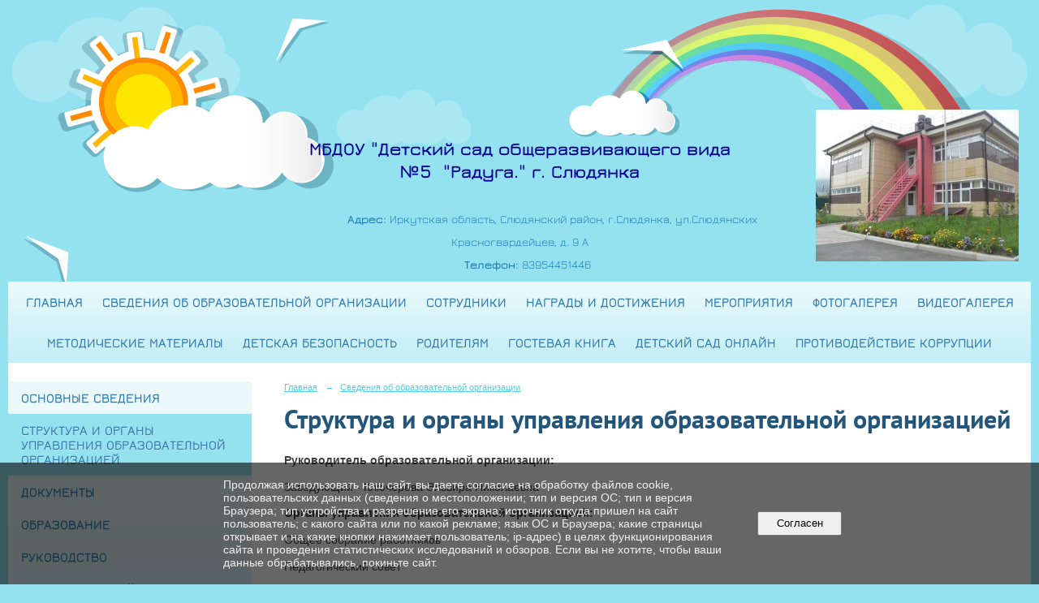

--- FILE ---
content_type: text/html; charset=utf-8
request_url: https://ds-sludyanka.nubex.ru/sveden/struct/
body_size: 7625
content:
<!DOCTYPE html>
<html>
<head>
  <title>МБДОУ &quot;Детский сад общеразвивающего вида №5 &quot;Радуга&quot; г. Слюдянки. Структура и органы управления образовательной организацией</title>
   <meta http-equiv="Content-Type" content="text/html; charset=utf-8" />

  <meta name="keywords" content=""/>
  <meta name="description" content=""/>
  <meta name="copyright" content="Powered by Nubex"/>

   <link rel="canonical" href="https://ds-sludyanka.nubex.ru/sveden/struct/" />

  <meta  	name="sputnik-verification"  	content="4BbVO90DeAusU0eq" />




<link href="https://static.nubex.ru/current/plain/_build/build_fluid.css?mtime=1766067391" type="text/css" rel="stylesheet" media="all"/>
<link href="/_data/css/styles_other.css?mtime=1769623645" type="text/css" rel="stylesheet" media="all"/>

<!--[if lt IE 9]>
<link href="/_data/css/styles_ie.css?mtime=1769626757" type="text/css" rel="stylesheet" media="all"/>
<![endif]-->




</head>

    

<body class="cntSizeMiddle  fluid  site-theme-unsaved font_size_big c10 l2 bg_lib_bg193 "
 data-hash="10eb61dee621806e27a0ed1a70211d37">

    




<div class="headerContainer container_12 ">
          	        
<header class="headerWrapper ">
    <div class="headerImage headerBackgroundOff">
        <div class="logoAndInfoWrapper">
                    <div class="contactInfoPlace">
                <div class="text content">
                    <h1 class="color_block fnt_decor" style="font-size: 24px; text-align: center;"><span style="font-size:22px;"><strong><span style="color:#000099;">МБДОУ &quot;Детский сад общеразвивающего вида</span></strong><br />
<strong><span style="color:#000099;">№5&nbsp;&nbsp;&quot;Радуга.&quot;&nbsp;</span></strong><span style="color:#000099;"><strong>г. Слюдянка</strong></span></span><br />
<br />
<span style="font-size:22px;"><span style="color:#2980b9;"><strong>&nbsp; &nbsp; &nbsp; &nbsp; &nbsp; &nbsp;</strong></span></span><span style="font-size:14px;"><span style="color:#2980b9;"><strong>&nbsp;Адрес:</strong>&nbsp;Иркутская область, Слюдянский район, г.Слюдянка, ул.Слюдянских Красногвардейцев, д. 9 А<br />
<strong>&nbsp;&nbsp; &nbsp; Телефон:</strong>&nbsp;83954451446<br />
<strong>&nbsp; &nbsp; &nbsp; &nbsp; &nbsp; &nbsp; &nbsp;Эл. почта:</strong>&nbsp;<a href="mailto:radugasad2014@yandex.ru">radugasad2014@yandex.ru</a></span></span></h1>
                </div>
            </div>
        
                    <div class="logo">
               <a href="/" class="logo-link"><img src="https://r1.nubex.ru/s5297-08e/f1762_eb/logo_5e585583f863017d7119cdd85f7ab7bd_resize.jpeg" border="0" alt="" title="" /></a>
            </div>
                </div>

    </div>
</header>
    </div>
<div class="container container_12 ">
    <div class="row">
        <div class="grid_12">
               

<nav  data-readable="1"  class="mainMenu mainMenuStyleS2 mainMenuPullDown clearfix">

  <ul>

    <li class="item first">
        <a href="/homepage/">Главная</a>
                
     </li>

    <li class="item current hasChildren hasCurrentChildren">
        <a href="/sveden/">Сведения об образовательной организации</a>
                            <ul class="mainMenuDropDown">
                <li><a href="/sveden/common/">Основные сведения</a></li>
                <li class="current"><a href="/sveden/struct/" class="current">Структура и органы управления образовательной организацией</a></li>
                <li><a href="/sveden/document/">Документы</a></li>
                <li><a href="/sveden/education/">Образование</a></li>
                <li><a href="/sveden/managers/">Руководство</a></li>
                <li><a href="/sveden/employees/">Педагогический состав</a></li>
                <li><a href="/sveden/objects/">Материально-техническое обеспечение и оснащенность образовательного процесса. Доступная среда</a></li>
                <li><a href="/sveden/paid_edu/">Платные образовательные услуги</a></li>
                <li><a href="/sveden/budget/">Финансово-хозяйственная деятельность</a></li>
                <li><a href="/sveden/vacant/">Вакантные места для приема (перевода) обучающихся</a></li>
                <li><a href="/sveden/grants/">Стипендии и меры поддержки обучающихся</a></li>
                <li><a href="/sveden/inter/">Международное сотрудничество</a></li>
                <li><a href="/sveden/catering/">Организация питания в образовательной организации</a></li>
                <li><a href="/sveden/eduStandarts/">Образовательные стандарты и требования</a></li>
                            </ul>
        
     </li>

    <li class="item hasChildren">
        <a href="/sotrudniki/">Сотрудники</a>
                            <ul class="mainMenuDropDown">
                <li><a href="/sotrudniki/bajhanova-t-s/">БАЙХАНОВА ТАТЬЯНА СЕРГЕЕВНА</a></li>
                <li><a href="/sotrudniki/demina-a-v/">ДЁМИНА АЛЁНА ВИКТОРОВНА</a></li>
                <li><a href="/sotrudniki/eremeeva-t-i/">ЕРЕМЕЕВА ТАТЬЯНА ИВАНОВНА</a></li>
                <li><a href="/sotrudniki/kamshekina-t-n/">КАМШЕКИНА ТАТЬЯНА НИКОЛАЕВНА</a></li>
                <li><a href="/sotrudniki/lubimskaya-k-s/">ЛЮБИМСКАЯ КРИСТИНА СЕРГЕЕВНА</a></li>
                <li><a href="/sotrudniki/melnik-m-v/">МЕЛЬНИК МАРИНА ВАЛЕНТИНОВНА</a></li>
                <li><a href="/sotrudniki/nefedeva-i-v/">НЕФЕДЬЕВА ИРИНА ВЛАДИМИРОВНА</a></li>
                <li><a href="/sotrudniki/olejnik-v-m/">ОЛЕЙНИК ВАЛЕНТИНА МИХАЙЛОВНА</a></li>
                <li><a href="/sotrudniki/prokofieva-s-v/">ПРОКОФЬЕВА СВЕТЛАНА ВЛАДИМИРОВНА</a></li>
                <li><a href="/sotrudniki/saraeva-s-g/">САРАЕВА СВЕТЛАНА ГАЛИМОВНА</a></li>
                <li><a href="/sotrudniki/shakurova-o-u/">ШАХУРОВА ОЛЬГА ЮРЬЕВНА</a></li>
                <li><a href="/sotrudniki/chunaeva-u-v/">ЧУНАЕВА ЮЛИЯ ВЛАДИМИРОВНА</a></li>
                <li><a href="/sotrudniki/fateeva-r-a/">ФАТЕЕВА РАИСА АЛЕКСАНДРОВНА</a></li>
                            </ul>
        
     </li>

    <li class="item">
        <a href="/nagradi-i-dostizheniya/">Награды и достижения</a>
                
     </li>

    <li class="item">
        <a href="/events/">Мероприятия</a>
                
     </li>

    <li class="item">
        <a href="/gallery/">Фотогалерея</a>
                
     </li>

    <li class="item hasChildren">
        <a href="/videogalereya/">Видеогалерея</a>
                            <ul class="mainMenuDropDown">
                <li><a href="/videogalereya/vizitka-pprs/">Развивающая предметно-пространственная среда образовательного процесса в ДОУ в рамках реализации технологии познавательно-исследовательской деятельности</a></li>
                <li><a href="/videogalereya/puteshestvie-moryakov/">Большое путешествие маленьких моряков</a></li>
                <li><a href="/videogalereya/kuda-ushla-reka/">Куда ушла река</a></li>
                <li><a href="/videogalereya/video-konkurs/">Видео-конкурс "Образцовый детский сад"</a></li>
                <li><a href="/videogalereya/sportivnaya-osen-2020/">Спортивная осень 2020</a></li>
                <li><a href="/videogalereya/aruna/">Арюна - хранительница озера Байкал</a></li>
                <li><a href="/videogalereya/akciya-elka/">Акция Ёлка</a></li>
                <li><a href="/videogalereya/teatr-2021/">Спектакль Зимняя сказка</a></li>
                <li><a href="/videogalereya/tebe-baikal/">Конкурс чтецов "Тебе, Байкал!"</a></li>
                <li><a href="/videogalereya/01-09-2021/">1 сентября 2021</a></li>
                <li><a href="/videogalereya/spartakiada-2021/">Спартакиада - 2021</a></li>
                <li><a href="/videogalereya/den-rukovoditelya/">День Рукоделия</a></li>
                <li><a href="/videogalereya/master-klass-s-roditelyami/">Мастер-класс с родителями</a></li>
                <li><a href="/videogalereya/trud/">В каждой крошке хлеба - труд</a></li>
                <li><a href="/videogalereya/professiya/">Клубный час - Получаем профессию</a></li>
                            </ul>
        
     </li>

    <li class="item">
        <a href="/metodik/">Методические материалы</a>
                
     </li>

    <li class="item hasChildren">
        <a href="/bezopasnost/">Детская безопасность</a>
                            <ul class="mainMenuDropDown">
                <li><a href="/bezopasnost/dokumenti/">Документы по безопасности</a></li>
                <li><a href="/bezopasnost/inform/">Информационная безопасность</a></li>
                <li><a href="/bezopasnost/antiterror/">Антитеррористическая безопасность</a></li>
                <li><a href="/bezopasnost/dorozhnaya/">Дорожная безопасность</a></li>
                <li><a href="/bezopasnost/pozharnaya/">Пожарная безопасность</a></li>
                <li><a href="/bezopasnost/novij-god/">Безопасный Новый Год</a></li>
                <li><a href="/bezopasnost/na-ldu/">Меры безопасности на тонком льду и в период весеннего паводка</a></li>
                <li><a href="/bezopasnost/letom/">Безопасность в летний период</a></li>
                <li><a href="/bezopasnost/azbuka-bezopasnosti-dlya-detej/">Азбука безопасности для детей</a></li>
                <li><a href="/bezopasnost/rod/">Консультации для родителей</a></li>
                <li><a href="/bezopasnost/detskaya/">Детская безопасность</a></li>
                <li><a href="/bezopasnost/ostorozhno-moshenniki/">Осторожно, мошенники!</a></li>
                            </ul>
        
     </li>

    <li class="item">
        <a href="/roditelyam/">Родителям</a>
                
     </li>

    <li class="item">
        <a href="/guestbook/">Гостевая книга</a>
                
     </li>

    <li class="item hasChildren">
        <a href="/onlajn/">ДЕТСКИЙ САД ОНЛАЙН</a>
                            <ul class="mainMenuDropDown">
                <li><a href="/onlajn/1-mladshaya/">1 МЛАДШАЯ ГРУППА</a></li>
                <li><a href="/onlajn/2-mladshaya/">2 МЛАДШАЯ ГРУППА</a></li>
                <li><a href="/onlajn/srednyaya/">СРЕДНЯЯ ГРУППА</a></li>
                <li><a href="/onlajn/starshaya-a/">СТАРШАЯ А ГРУППА</a></li>
                <li><a href="/onlajn/starshaya-b/">СТАРШАЯ Б ГРУППА</a></li>
                <li><a href="/onlajn/podgotovitelnaya/">ПОДГОТОВИТЕЛЬНАЯ ГРУППА</a></li>
                <li><a href="/onlajn/psiholog/">ПСИХОЛОГ РЕКОМЕНДУЕТ</a></li>
                <li><a href="/onlajn/fizkultura/">ФИЗКУЛЬТУРА - это интересно</a></li>
                <li><a href="/onlajn/muzyka/">МУЗЫКАЛЬНАЯ СТРАНИЧКА</a></li>
                <li><a href="/onlajn/sidim-doma/">СИДИМ ДОМА</a></li>
                <li><a href="/onlajn/foto/">ФОТОГАЛЕРЕЯ ОНЛАЙН</a></li>
                            </ul>
        
     </li>

    <li class="item hasChildren last">
        <a href="/anti-corruption/">Противодействие коррупции</a>
                            <ul class="mainMenuDropDown">
                <li><a href="/anti-corruption/regulatory_acts/">Нормативные правовые и иные акты в сфере противодействия коррупции</a></li>
                <li><a href="/anti-corruption/expertise/">Антикоррупционная экспертиза</a></li>
                <li><a href="/anti-corruption/methodological_materials/">Методические материалы</a></li>
                <li><a href="/anti-corruption/document_forms/">Формы документов, связанные с противодействием коррупции, для заполнения</a></li>
                <li><a href="/anti-corruption/income_information/">Сведения о доходах, расходах, об имуществе и обязательствах имущественного характера</a></li>
                <li><a href="/anti-corruption/commission/">Комиссия по соблюдению требований к служебному поведению и урегулированию конфликта интересов</a></li>
                <li><a href="/anti-corruption/feedback_corruption/">Обратная связь для сообщений о фактах коррупции</a></li>
                            </ul>
        
     </li>
</ul>

</nav>
        </div>
	</div>

    <div class="row">
                <div class="grid_3 columnNarrow siteColumn">
                
  <div  data-readable="2"  class="widget_submenu_column widget_submenu_column_10390">
  

    
        <div class="wgExtraMenuMain mainMenuVertical menuExpand menuExpandCurrent mainMenuPullDown" style="z-index: 10">
                    
    <ul>
                    <li class="">
                
                <a href="/sveden/common/"    >Основные сведения</a>
            
                
            </li>
                    <li class="current">
                
                <a href="/sveden/struct/"    >Структура и органы управления образовательной организацией</a>
            
                
            </li>
                    <li class="">
                
                <a href="/sveden/document/"    >Документы</a>
            
                
            </li>
                    <li class="">
                
                <a href="/sveden/education/"    >Образование</a>
            
                
            </li>
                    <li class="">
                
                <a href="/sveden/managers/"    >Руководство</a>
            
                
            </li>
                    <li class="">
                
                <a href="/sveden/employees/"    >Педагогический состав</a>
            
                
            </li>
                    <li class="">
                
                <a href="/sveden/objects/"    >Материально-техническое обеспечение и оснащенность образовательного процесса. Доступная среда</a>
            
                
            </li>
                    <li class="">
                
                <a href="/sveden/paid_edu/"    >Платные образовательные услуги</a>
            
                
            </li>
                    <li class="">
                
                <a href="/sveden/budget/"    >Финансово-хозяйственная деятельность</a>
            
                
            </li>
                    <li class="">
                
                <a href="/sveden/vacant/"    >Вакантные места для приема (перевода) обучающихся</a>
            
                
            </li>
                    <li class="">
                
                <a href="/sveden/grants/"    >Стипендии и меры поддержки обучающихся</a>
            
                
            </li>
                    <li class="">
                
                <a href="/sveden/inter/"    >Международное сотрудничество</a>
            
                
            </li>
                    <li class="">
                
                <a href="/sveden/catering/"    >Организация питания в образовательной организации</a>
            
                
            </li>
                    <li class="">
                
                <a href="/sveden/eduStandarts/"    >Образовательные стандарты и требования</a>
            
                
            </li>
            </ul>            </div>
    

    


  </div>
  <div  data-readable="3"  class="widget_search_column widget_search_column_4509">
  
    
    <div class="wgSearchPrew wgClose">

      <form action="/search/" method="get" class="formPlain clearfix">
        <div class="input">
      <input type="text" name="query" class="formControl sm" id="textGray" value="Поиск по сайту" onfocus="this.id = 'textBlack'; if (this.value == 'Поиск по сайту') this.value = ''" onblur=" this.id = 'textGray'; if (this.value == '') this.value = 'Поиск по сайту'" />
  </div>
        <div class="button">
          <button class="btn btn-primary btn-sm " type="submit" name="" value=""></button>
  </div>
</form>    
    </div>


  </div>
  <div  class="widget_banner_column widget_banner_column_6544">
  
    
    <div class="wgNoticeBlock wgOpen">
     
                    
<div class="image">
            <a href="https://www.gosuslugi.ru/" ><img src="https://r1.nubex.ru/s5297-08e/aa67514fa8_fit-in~295x0__f1064_2c.jpg" width="295" height="165" alt="" /></a>
    </div>

<div class="title">
    <a href="https://www.gosuslugi.ru/"    ></a>
</div>

            
                    
<div class="image">
            <a href="https://bus.gov.ru/qrcode/rate/327425" target="_blank"><img src="https://r1.nubex.ru/s5297-08e/f1bc09bb7f_fit-in~295x0__f2556_9e.png" width="295" height="295" alt="" /></a>
    </div>

<div class="title">
    <a href="https://bus.gov.ru/qrcode/rate/327425"  target="_blank"  ></a>
</div>

    <div class="notice">По данному QR-коду вы сможете оценить качество условий образовательной деятельности нашего учреждения</div>
            
                    
<div class="image">
            <a href="https://uso.coko38.ru/" target="_blank"><img src="https://r1.nubex.ru/s5297-08e/807df161fe_fit-in~295x0__f2185_e2.png" width="295" height="295" alt="" /></a>
    </div>

<div class="title">
    <a href="https://uso.coko38.ru/"  target="_blank"  ></a>
</div>

            
                    
<div class="image">
            <img src="https://r1.nubex.ru/s5297-08e/5cbc2444a3_fit-in~295x0__f2605_0d.jpg" width="295" height="118" alt="" />
    </div>

<div class="title">
    
</div>

            
        
    </div>
    
  </div>
    
    </div>

<div class="grid_9 columnWide siteContent">
                <div class="columnWidePadding">
                <div class="path">
                       <span><a href="/">Главная</a>
           <em>&rarr;</em></span>
                               <span><a href="/sveden/">Сведения об образовательной организации</a>
           </span>
                        </div>
                			<h1 >Структура и органы управления образовательной организацией</h1>
	

                <div class="education_module education_structure">
                    <div class="content">

                                                    <div style="display:none;" itemprop="structOrgUprav">
                                <div itemprop="name">Не указан</div>
                                <div itemprop="fio">Не указан</div>
                                <div itemprop="post">Не указан</div>
                                <div itemprop="addressStr">Не указан</div>
                                <div itemprop="site">Не указан</div>
                                <div itemprop="email">Не указан</div>
                                <div itemprop="divisionClauseDocLink">Не указан</div>
                            </div>
                        
                                                    <div  data-readable="4" >
                                <p><strong>Руководитель образовательной организации:</strong>&nbsp;</p>

<p>Заведующий - Ключерёва Эльвира Николаевна</p>

<p><strong>Органы управления образовательной организацией:&nbsp;</strong></p>

<p>Общее собрание работников</p>

<p>Педагогический совет</p>

<p>Совет родителей</p>

<p><strong>Информация о месте нахождения, об адресах официальных сайтов, об адресах электронной почты структурных подразделений</strong> - ОТСУТСТВУЕТ</p>
                            </div>
                        
                                                    <div class="educationFiles">
                    <h2>Документы, утверждающие структуру организации</h2>
        
        <div style="padding-left: 20px">
            
                            <ul>
                                            <li>
                            
    

    
<div class="educationFile">
    <span class="eicon pdf">
        <a  href="https&#x3A;&#x2F;&#x2F;r1.nubex.ru&#x2F;s5297-08e&#x2F;f975_80&#x2F;69015_struktury_upravleniya.pdf" target="_blank" rel="noopener noreferrer">Структура управления</a>

                <nobr>
                <span>(234&nbsp;КБ)</span>                </nobr>
            </span>
</div>
                        </li>
                                            <li>
                            
    

    
<div class="educationFile">
    <span class="eicon pdf">
        <a  href="https&#x3A;&#x2F;&#x2F;r1.nubex.ru&#x2F;s5297-08e&#x2F;f2087_b2&#x2F;&#x0418;&#x043D;&#x0444;&#x043E;&#x0440;&#x043C;&#x0430;&#x0446;&#x0438;&#x044F;&#x20;&#x043E;&#x0431;&#x20;&#x0443;&#x0447;&#x0440;&#x0435;&#x0434;&#x0438;&#x0442;&#x0435;&#x043B;&#x0435;.pdf" target="_blank" rel="noopener noreferrer">Информация об учредителе.pdf</a>

                <nobr>
                <span>(391&nbsp;КБ)</span>                </nobr>
            </span>
</div>
                        </li>
                                            <li>
                            
    

    
<div class="educationFile">
    <span class="eicon pdf">
        <a  href="https&#x3A;&#x2F;&#x2F;r1.nubex.ru&#x2F;s5297-08e&#x2F;f2648_46&#x2F;&#x041F;&#x043E;&#x043B;&#x043E;&#x0436;&#x0435;&#x043D;&#x0438;&#x0435;&#x20;&#x043E;&#x20;&#x043F;&#x0435;&#x0434;&#x0441;&#x043E;&#x0432;&#x0435;&#x0442;&#x0435;_&#x043F;&#x043E;&#x0434;&#x043F;&#x0438;&#x0441;&#x0430;&#x043D;&#x043E;.pdf" target="_blank" rel="noopener noreferrer">Положение о педсовете_подписано.pdf</a>

                <nobr>
                <span>(184&nbsp;КБ)</span>                </nobr>
            </span>
</div>
                        </li>
                                            <li>
                            
    

    
<div class="educationFile">
    <span class="eicon pdf">
        <a  href="https&#x3A;&#x2F;&#x2F;r1.nubex.ru&#x2F;s5297-08e&#x2F;f2649_d2&#x2F;&#x041F;&#x043E;&#x043B;&#x043E;&#x0436;&#x0435;&#x043D;&#x0438;&#x0435;&#x20;&#x043E;&#x0431;&#x20;&#x043E;&#x0431;&#x0449;&#x0435;&#x043C;&#x20;&#x0441;&#x043E;&#x0431;&#x0440;&#x0430;&#x043D;&#x0438;&#x0438;&#x20;&#x0440;&#x0430;&#x0431;&#x043E;&#x0442;&#x043D;&#x0438;&#x043A;&#x043E;&#x0432;_&#x043F;&#x043E;&#x0434;&#x043F;&#x0438;&#x0441;&#x0430;&#x043D;&#x043E;.pdf" target="_blank" rel="noopener noreferrer">Положение об общем собрании работников_подписано.pdf</a>

                <nobr>
                <span>(672&nbsp;КБ)</span>                </nobr>
            </span>
</div>
                        </li>
                                            <li>
                            
    

    
<div class="educationFile">
    <span class="eicon pdf">
        <a  href="https&#x3A;&#x2F;&#x2F;r1.nubex.ru&#x2F;s5297-08e&#x2F;f2650_ef&#x2F;&#x041F;&#x043E;&#x043B;&#x043E;&#x0436;&#x0435;&#x043D;&#x0438;&#x0435;&#x20;&#x043E;&#x20;&#x0441;&#x043E;&#x0432;&#x0435;&#x0442;&#x0435;&#x20;&#x0440;&#x043E;&#x0434;&#x0438;&#x0442;&#x0435;&#x043B;&#x0435;&#x0439;_&#x043F;&#x043E;&#x0434;&#x043F;&#x0438;&#x0441;&#x0430;&#x043D;&#x043E;.pdf" target="_blank" rel="noopener noreferrer">Положение о совете родителей_подписано.pdf</a>

                <nobr>
                <span>(208&nbsp;КБ)</span>                </nobr>
            </span>
</div>
                        </li>
                                    </ul>
                    </div>
    </div>
                        
                        
                        
                    </div>
                </div>
            </div>
        </div>


    </div>

    
</div>

     <footer class="footer">
	<div class="container clearfix"  data-readable="5" >
		<div class="copyright">
        <p>МБДОУ &quot;Детский сад общеразвивающего вида №5 &quot;Радуга&quot; г. Слюдянки</p>

<p><strong>Публикация персональных данных, в том числе фотографий, производится с согласия субъекта персональных данных в соответствии с&nbsp;<a href="https://r1.nubex.ru/s6175-e1a/f1367_bd/1504711065_1.pdf">Федеральным законом РФ № 152-ФЗ &quot;О персональных данных&quot; от 27.07.2006 г.</a></strong></p>

                    <div class="core">
                            &copy; Конструктор&nbsp;сайтов&nbsp;<a href="http://nubex.ru?utm_source=copyright" target="_blank">Nubex.ru</a>
                        </div>
        		</div>
		<div class="counters">
            <script type="text/javascript">
       (function(d, t, p) {
           var j = d.createElement(t); j.async = true; j.type = "text/javascript";
           j.src = ("https:" == p ? "https:" : "http:") + "//stat.sputnik.ru/cnt.js";
           var s = d.getElementsByTagName(t)[0]; s.parentNode.insertBefore(j, s);
       })(document, "script", document.location.protocol);
    </script>
<span id="sputnik-informer"></span>
		</div>
		<div class="clear">&nbsp;</div>
	</div>
</footer>
 



<script type="text/javascript" src="https://static.nubex.ru/current/plain/_build/build.min.js?mtime=1766067391"></script>



    <div id="agreedBanner" style="display: block; width: 100%; position: fixed; left:0; bottom: 0; z-index: 10000; background-color: rgba(0,0,0,0.6); color: #EFEFEF; margin: 0; padding: 1rem; font-size: 14px; font-family: Arial, sans-serif;">
        <form action="/agreed/" method="post">
        <table style="width: 100%">
            <tr>
                <td style="width: 20%;"></td>
                <td>
                    Продолжая использовать наш сайт, вы даете согласие на обработку файлов cookie, пользовательских данных (сведения о местоположении; тип и версия ОС; тип и версия Браузера; тип устройства и разрешение его экрана; источник откуда пришел на сайт пользователь; с какого сайта или по какой рекламе; язык ОС и Браузера; какие страницы открывает и на какие кнопки нажимает пользователь; ip-адрес) в целях функционирования сайта и проведения статистических исследований и обзоров. Если вы не хотите, чтобы ваши данные обрабатывались, покиньте сайт.
                </td>
                <td style="width: 10%; text-align: right;">
                    <button id="agreedBtn" type="submit" style="padding:0.4em 1em;">&nbsp;&nbsp;Согласен&nbsp;&nbsp;</button>
                </td>
                <td style="width: 20%;"></td>
            </tr>
        </table>
        </form>
    </div>
    <script>
        $(document).ready(function() {
            $('#agreedBtn').bind('click', (e) => {
                    jQuery.ajax('/agreed/');
                    $('#agreedBanner').hide();
                    e.preventDefault();
            });
        })
    </script>
</body>
</html>
